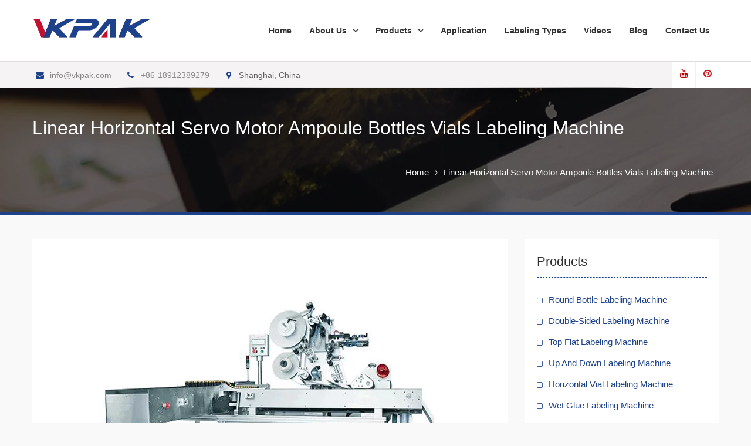

--- FILE ---
content_type: text/html; charset=UTF-8
request_url: https://www.vkpacks.com/linear-horizontal-servo-motor-ampoule-bottles-vials-labeling-machine.html
body_size: 13865
content:
<!DOCTYPE html><html lang="en-US" prefix="og: http://ogp.me/ns#"><head><meta charset="UTF-8"><meta name="viewport" content="width=device-width, initial-scale=1"><link rel="profile" href="https://gmpg.org/xfn/11"><title>Linear Horizontal Servo Motor Ampoule Bottles Vials Labeling Machine - Vkpacks.com</title><link rel="canonical" href="https://www.vkpacks.com/linear-horizontal-servo-motor-ampoule-bottles-vials-labeling-machine.html" /><meta property="og:locale" content="en_US" /><meta property="og:type" content="article" /><meta property="og:title" content="Linear Horizontal Servo Motor Ampoule Bottles Vials Labeling Machine - Vkpacks.com" /><meta property="og:description" content="Horizontal self-adhesive labeling machine high speed labelle is the perfect integration of high speed vial labeling system and high speed tray inserting system for a seamless one step operation of the two processes. The system offers extra high speed operation, Read More" /><meta property="og:url" content="https://www.vkpacks.com/linear-horizontal-servo-motor-ampoule-bottles-vials-labeling-machine.html" /><meta property="og:site_name" content="Vkpacks.com" /><meta property="article:tag" content="Small Bottle Labeling Machine" /><meta property="article:section" content="Horizontal Vial Labeling Machine" /><meta property="article:published_time" content="2020-11-11T09:56:13+00:00" /><meta property="article:modified_time" content="2020-11-19T08:17:58+00:00" /><meta property="og:updated_time" content="2020-11-19T08:17:58+00:00" /><meta property="og:image" content="https://www.vkpacks.com/wp-content/uploads/Linear-Horizontal-Servo-Motor-Ampoule-Bottles-Vials-Labeling-Machine.jpg" /><meta property="og:image:secure_url" content="https://www.vkpacks.com/wp-content/uploads/Linear-Horizontal-Servo-Motor-Ampoule-Bottles-Vials-Labeling-Machine.jpg" /><meta property="og:image:width" content="600" /><meta property="og:image:height" content="600" /><meta name="twitter:card" content="summary_large_image" /><meta name="twitter:description" content="Horizontal self-adhesive labeling machine high speed labelle is the perfect integration of high speed vial labeling system and high speed tray inserting system for a seamless one step operation of the two processes. The system offers extra high speed operation, Read More" /><meta name="twitter:title" content="Linear Horizontal Servo Motor Ampoule Bottles Vials Labeling Machine - Vkpacks.com" /><meta name="twitter:image" content="https://www.vkpacks.com/wp-content/uploads/Linear-Horizontal-Servo-Motor-Ampoule-Bottles-Vials-Labeling-Machine.jpg" /> <script type='application/ld+json'>{"@context":"http:\/\/schema.org","@type":"WebSite","@id":"#website","url":"https:\/\/www.vkpacks.com\/","name":"Vkpacks.com","potentialAction":{"@type":"SearchAction","target":"https:\/\/www.vkpacks.com\/?s={search_term_string}","query-input":"required name=search_term_string"}}</script> <link rel='dns-prefetch' href='//www.vkpacks.com' /><link rel='dns-prefetch' href='//fonts.googleapis.com' /><link href='https://fonts.gstatic.com' crossorigin rel='preconnect' /><link rel='stylesheet' id='pt-cv-public-style-css'  href='https://www.vkpacks.com/wp-content/cache/autoptimize/css/autoptimize_single_d6e8d18e92d795b149867d0dacf1490f.css' type='text/css' media='all' /><link rel='stylesheet' id='pt-cv-public-pro-style-css'  href='https://www.vkpacks.com/wp-content/plugins/pt-content-views-pro/public/assets/css/cvpro.min.css' type='text/css' media='all' /><link rel='stylesheet' id='wp-block-library-css'  href='https://www.vkpacks.com/wp-includes/css/dist/block-library/style.min.css' type='text/css' media='all' /><link rel='stylesheet' id='trp-language-switcher-style-css'  href='https://www.vkpacks.com/wp-content/cache/autoptimize/css/autoptimize_single_926a2380bd5d788f52bc777649d73e7c.css' type='text/css' media='all' /><link rel='stylesheet' id='font-awesome-css'  href='https://www.vkpacks.com/wp-content/themes/vkpacks/vendors/font-awesome/css/font-awesome.min.css' type='text/css' media='all' /><link rel='stylesheet' id='company-elite-google-fonts-css'  href='https://fonts.googleapis.com/css?family=Open+Sans%3A400%2C500%2C600%2C700&#038;subset=latin%2Clatin-ext&#038;display=swap' type='text/css' media='all' /><link rel='stylesheet' id='jquery-sidr-css'  href='https://www.vkpacks.com/wp-content/themes/vkpacks/vendors/sidr/css/jquery.sidr.dark.min.css' type='text/css' media='all' /><link rel='stylesheet' id='jquery-slick-css'  href='https://www.vkpacks.com/wp-content/themes/vkpacks/vendors/slick/slick.min.css' type='text/css' media='all' /><link rel='stylesheet' id='company-elite-style-css'  href='https://www.vkpacks.com/wp-content/cache/autoptimize/css/autoptimize_single_b44920778f05ac7a2fc1478208075e2e.css' type='text/css' media='all' /> <script type="832dd48b5ef64c9349106257-text/javascript" src='https://www.vkpacks.com/wp-includes/js/jquery/jquery.js' id='jquery-core-js'></script> <script type="832dd48b5ef64c9349106257-text/javascript">window._wp_rp_static_base_url = 'https://wprp.zemanta.com/static/';
	window._wp_rp_wp_ajax_url = "https://www.vkpacks.com/wp-admin/admin-ajax.php";
	window._wp_rp_plugin_version = '3.6.4';
	window._wp_rp_post_id = '591';
	window._wp_rp_num_rel_posts = '8';
	window._wp_rp_thumbnails = true;
	window._wp_rp_post_title = 'Linear+Horizontal+Servo+Motor+Ampoule+Bottles+Vials+Labeling+Machine';
	window._wp_rp_post_tags = ['small+bottle+labeling+machine', 'horizontal+vial+labeling+machi', 'food', 'digit', 'medicin', 'motor', 'sausag', 'trai', 'machin', 'ham', 'stainless', 'servo', 'diamet', 'steel', 'unit', 'frame', 'bottl'];
	window._wp_rp_promoted_content = true;</script> <link rel="stylesheet" href="https://www.vkpacks.com/wp-content/cache/autoptimize/css/autoptimize_single_532d831f711b8f71fa400f9f86d13d7c.css?version=3.6.4" /><link rel="alternate" hreflang="en-US" href="https://www.vkpacks.com/linear-horizontal-servo-motor-ampoule-bottles-vials-labeling-machine.html"/><link rel="alternate" hreflang="ru-RU" href="https://russian.vkpacks.com/linear-horizontal-servo-motor-ampoule-bottles-vials-labeling-machine.html"/><link rel="alternate" hreflang="es-ES" href="https://spanish.vkpacks.com/linear-horizontal-servo-motor-ampoule-bottles-vials-labeling-machine.html"/><link rel="alternate" hreflang="de-DE" href="https://german.vkpacks.com/linear-horizontal-servo-motor-ampoule-bottles-vials-labeling-machine.html"/><link rel="alternate" hreflang="tr-TR" href="https://turkish.vkpacks.com/linear-horizontal-servo-motor-ampoule-bottles-vials-labeling-machine.html"/><link rel="alternate" hreflang="fa-IR" href="https://persian.vkpacks.com/linear-horizontal-servo-motor-ampoule-bottles-vials-labeling-machine.html"/><link rel="alternate" hreflang="fr-FR" href="https://french.vkpacks.com/linear-horizontal-servo-motor-ampoule-bottles-vials-labeling-machine.html"/><link rel="alternate" hreflang="ja" href="https://japanese.vkpacks.com/linear-horizontal-servo-motor-ampoule-bottles-vials-labeling-machine.html"/><link rel="alternate" hreflang="pt-PT" href="https://portuguese.vkpacks.com/linear-horizontal-servo-motor-ampoule-bottles-vials-labeling-machine.html"/><link rel="alternate" hreflang="vi" href="https://vietnamese.vkpacks.com/linear-horizontal-servo-motor-ampoule-bottles-vials-labeling-machine.html"/><link rel="alternate" hreflang="it-IT" href="https://italian.vkpacks.com/linear-horizontal-servo-motor-ampoule-bottles-vials-labeling-machine.html"/><link rel="alternate" hreflang="ar" href="https://arabic.vkpacks.com/linear-horizontal-servo-motor-ampoule-bottles-vials-labeling-machine.html"/><link rel="alternate" hreflang="pl-PL" href="https://polish.vkpacks.com/linear-horizontal-servo-motor-ampoule-bottles-vials-labeling-machine.html"/><link rel="alternate" hreflang="el" href="https://greek.vkpacks.com/linear-horizontal-servo-motor-ampoule-bottles-vials-labeling-machine.html"/><link rel="alternate" hreflang="nl-NL" href="https://dutch.vkpacks.com/linear-horizontal-servo-motor-ampoule-bottles-vials-labeling-machine.html"/><link rel="alternate" hreflang="id-ID" href="https://indonesian.vkpacks.com/linear-horizontal-servo-motor-ampoule-bottles-vials-labeling-machine.html"/><link rel="alternate" hreflang="ko-KR" href="https://korean.vkpacks.com/linear-horizontal-servo-motor-ampoule-bottles-vials-labeling-machine.html"/><link rel="alternate" hreflang="cs-CZ" href="https://czech.vkpacks.com/linear-horizontal-servo-motor-ampoule-bottles-vials-labeling-machine.html"/><link rel="alternate" hreflang="th" href="https://thai.vkpacks.com/linear-horizontal-servo-motor-ampoule-bottles-vials-labeling-machine.html"/><link rel="alternate" hreflang="uk" href="https://ukrainian.vkpacks.com/linear-horizontal-servo-motor-ampoule-bottles-vials-labeling-machine.html"/><link rel="alternate" hreflang="he-IL" href="https://hebrew.vkpacks.com/linear-horizontal-servo-motor-ampoule-bottles-vials-labeling-machine.html"/><link rel="alternate" hreflang="sv-SE" href="https://swedish.vkpacks.com/linear-horizontal-servo-motor-ampoule-bottles-vials-labeling-machine.html"/><link rel="alternate" hreflang="ro-RO" href="https://romanian.vkpacks.com/linear-horizontal-servo-motor-ampoule-bottles-vials-labeling-machine.html"/><link rel="alternate" hreflang="hu-HU" href="https://hungarian.vkpacks.com/linear-horizontal-servo-motor-ampoule-bottles-vials-labeling-machine.html"/><link rel="alternate" hreflang="da-DK" href="https://danish.vkpacks.com/linear-horizontal-servo-motor-ampoule-bottles-vials-labeling-machine.html"/><link rel="alternate" hreflang="sk-SK" href="https://slovak.vkpacks.com/linear-horizontal-servo-motor-ampoule-bottles-vials-labeling-machine.html"/><link rel="alternate" hreflang="sr-RS" href="https://serbian.vkpacks.com/linear-horizontal-servo-motor-ampoule-bottles-vials-labeling-machine.html"/><link rel="alternate" hreflang="bg-BG" href="https://bulgarian.vkpacks.com/linear-horizontal-servo-motor-ampoule-bottles-vials-labeling-machine.html"/><link rel="alternate" hreflang="fi" href="https://finnish.vkpacks.com/linear-horizontal-servo-motor-ampoule-bottles-vials-labeling-machine.html"/><link rel="alternate" hreflang="hr" href="https://croatian.vkpacks.com/linear-horizontal-servo-motor-ampoule-bottles-vials-labeling-machine.html"/><link rel="alternate" hreflang="lt-LT" href="https://lithuanian.vkpacks.com/linear-horizontal-servo-motor-ampoule-bottles-vials-labeling-machine.html"/><link rel="alternate" hreflang="nb-NO" href="https://norwegian.vkpacks.com/linear-horizontal-servo-motor-ampoule-bottles-vials-labeling-machine.html"/><link rel="alternate" hreflang="hi-IN" href="https://hindi.vkpacks.com/linear-horizontal-servo-motor-ampoule-bottles-vials-labeling-machine.html"/><link rel="alternate" hreflang="sl-SI" href="https://slovenian.vkpacks.com/linear-horizontal-servo-motor-ampoule-bottles-vials-labeling-machine.html"/><link rel="alternate" hreflang="lv" href="https://latvian.vkpacks.com/linear-horizontal-servo-motor-ampoule-bottles-vials-labeling-machine.html"/><link rel="alternate" hreflang="et" href="https://estonian.vkpacks.com/linear-horizontal-servo-motor-ampoule-bottles-vials-labeling-machine.html"/><link rel="alternate" hreflang="az" href="https://azerbaijani.vkpacks.com/linear-horizontal-servo-motor-ampoule-bottles-vials-labeling-machine.html"/><link rel="alternate" hreflang="ca" href="https://catalan.vkpacks.com/linear-horizontal-servo-motor-ampoule-bottles-vials-labeling-machine.html"/><link rel="alternate" hreflang="zh-TW" href="https://tw.vkpacks.com/linear-horizontal-servo-motor-ampoule-bottles-vials-labeling-machine.html"/><link rel="alternate" hreflang="zh-CN" href="https://cn.vkpacks.com/linear-horizontal-servo-motor-ampoule-bottles-vials-labeling-machine.html"/><link rel="icon" href="https://www.vkpacks.com/wp-content/uploads/Vkpak-icon-150x150.png" sizes="32x32" /><link rel="icon" href="https://www.vkpacks.com/wp-content/uploads/Vkpak-icon-270x270.png" sizes="192x192" /><link rel="apple-touch-icon" href="https://www.vkpacks.com/wp-content/uploads/Vkpak-icon-270x270.png" /><meta name="msapplication-TileImage" content="https://www.vkpacks.com/wp-content/uploads/Vkpak-icon-270x270.png" /> <noscript><style id="rocket-lazyload-nojs-css">.rll-youtube-player, [data-lazy-src]{display:none !important;}</style></noscript> <script data-rocketlazyloadscript='https://www.vkpacks.com/wp-content/cache/busting/1/gtm-570aabd1633a44727d50af4a724deb02.js' data-no-minify="1" async type="832dd48b5ef64c9349106257-text/javascript"></script> <script data-rocketlazyloadscript='[data-uri]' type="832dd48b5ef64c9349106257-text/javascript"></script> <meta name="p:domain_verify" content="9be87a909d200dcb26a44b6e62635d81"/></head><body class="post-template-default single single-post postid-591 single-format-standard wp-custom-logo translatepress-en_US site-layout-fluid global-layout-right-sidebar header-overlap-disabled"><div id="page" class="hfeed site"><a class="skip-link screen-reader-text" href="#content">Skip to content</a> <a id="mobile-trigger" href="#mob-menu"><i class="fa fa-list-ul" aria-hidden="true"></i></a><div id="mob-menu"><ul id="menu-nav" class="menu"><li id="menu-item-71" class="menu-item menu-item-type-post_type menu-item-object-page menu-item-home menu-item-71"><a href="https://www.vkpacks.com/">Home</a></li><li id="menu-item-72" class="menu-item menu-item-type-post_type menu-item-object-page menu-item-has-children menu-item-72"><a href="https://www.vkpacks.com/about-us.html">About Us</a><ul class="sub-menu"><li id="menu-item-116" class="menu-item menu-item-type-post_type menu-item-object-page menu-item-116"><a href="https://www.vkpacks.com/faq.html">FAQ</a></li><li id="menu-item-117" class="menu-item menu-item-type-post_type menu-item-object-page menu-item-117"><a href="https://www.vkpacks.com/customers.html">Customers</a></li><li id="menu-item-73" class="menu-item menu-item-type-post_type menu-item-object-page menu-item-73"><a href="https://www.vkpacks.com/service.html">Service</a></li></ul></li><li id="menu-item-166" class="menu-item menu-item-type-taxonomy menu-item-object-category current-post-ancestor menu-item-has-children menu-item-166"><a href="https://www.vkpacks.com/products">Products</a><ul class="sub-menu"><li id="menu-item-316" class="menu-item menu-item-type-taxonomy menu-item-object-category menu-item-316"><a href="https://www.vkpacks.com/products/round-bottle-labeling-machine">Round Bottle Labeling Machine</a></li><li id="menu-item-313" class="menu-item menu-item-type-taxonomy menu-item-object-category menu-item-313"><a href="https://www.vkpacks.com/products/double-sided-labeling-machine">Double-Sided Labeling Machine</a></li><li id="menu-item-318" class="menu-item menu-item-type-taxonomy menu-item-object-category menu-item-318"><a href="https://www.vkpacks.com/products/top-flat-labeling-machine">Top Flat Labeling Machine</a></li><li id="menu-item-319" class="menu-item menu-item-type-taxonomy menu-item-object-category menu-item-319"><a href="https://www.vkpacks.com/products/up-and-down-labeling-machine">Up And Down Labeling Machine</a></li><li id="menu-item-317" class="menu-item menu-item-type-taxonomy menu-item-object-category menu-item-317"><a href="https://www.vkpacks.com/products/shrink-sleeve-labeling-machine">Shrink Sleeve Labeling Machine</a></li><li id="menu-item-315" class="menu-item menu-item-type-taxonomy menu-item-object-category current-post-ancestor current-menu-parent current-post-parent menu-item-315"><a href="https://www.vkpacks.com/products/horizontal-vial-labeling-machine">Horizontal Vial Labeling Machine</a></li><li id="menu-item-564" class="menu-item menu-item-type-taxonomy menu-item-object-category menu-item-564"><a href="https://www.vkpacks.com/products/wet-glue-labeling-machine">Wet Glue Labeling Machine</a></li><li id="menu-item-314" class="menu-item menu-item-type-taxonomy menu-item-object-category menu-item-314"><a href="https://www.vkpacks.com/products/high-speed-rotary-labeling-machine">High-Speed Rotary Labeling Machine</a></li></ul></li><li id="menu-item-674" class="menu-item menu-item-type-taxonomy menu-item-object-category menu-item-674"><a href="https://www.vkpacks.com/application">Application</a></li><li id="menu-item-663" class="menu-item menu-item-type-post_type menu-item-object-page menu-item-663"><a href="https://www.vkpacks.com/labeling-types.html">Labeling Types</a></li><li id="menu-item-776" class="menu-item menu-item-type-post_type menu-item-object-page menu-item-776"><a href="https://www.vkpacks.com/videos.html">Videos</a></li><li id="menu-item-765" class="menu-item menu-item-type-taxonomy menu-item-object-category menu-item-765"><a href="https://www.vkpacks.com/blog">Blog</a></li><li id="menu-item-76" class="menu-item menu-item-type-post_type menu-item-object-page menu-item-76"><a href="https://www.vkpacks.com/contact-us.html">Contact Us</a></li></ul></div><header id="masthead" class="site-header" role="banner"><div id="main-header" class="clear"><div class="container"><div class="site-branding"> <a href="https://www.vkpacks.com/" class="custom-logo-link" rel="home"><img width="201" height="35" src="data:image/svg+xml,%3Csvg%20xmlns='http://www.w3.org/2000/svg'%20viewBox='0%200%20201%2035'%3E%3C/svg%3E" class="custom-logo" alt="Vkpak Logo" data-lazy-src="https://www.vkpacks.com/wp-content/uploads/Vkpak-Logo.png" /><noscript><img width="201" height="35" src="https://www.vkpacks.com/wp-content/uploads/Vkpak-Logo.png" class="custom-logo" alt="Vkpak Logo" /></noscript></a></div><div id="main-nav" class="clear-fix"><nav id="site-navigation" class="main-navigation" role="navigation"><div class="wrap-menu-content"><div class="menu-nav-container"><ul id="primary-menu" class="menu"><li class="menu-item menu-item-type-post_type menu-item-object-page menu-item-home menu-item-71"><a href="https://www.vkpacks.com/">Home</a></li><li class="menu-item menu-item-type-post_type menu-item-object-page menu-item-has-children menu-item-72"><a href="https://www.vkpacks.com/about-us.html">About Us</a><ul class="sub-menu"><li class="menu-item menu-item-type-post_type menu-item-object-page menu-item-116"><a href="https://www.vkpacks.com/faq.html">FAQ</a></li><li class="menu-item menu-item-type-post_type menu-item-object-page menu-item-117"><a href="https://www.vkpacks.com/customers.html">Customers</a></li><li class="menu-item menu-item-type-post_type menu-item-object-page menu-item-73"><a href="https://www.vkpacks.com/service.html">Service</a></li></ul></li><li class="menu-item menu-item-type-taxonomy menu-item-object-category current-post-ancestor menu-item-has-children menu-item-166"><a href="https://www.vkpacks.com/products">Products</a><ul class="sub-menu"><li class="menu-item menu-item-type-taxonomy menu-item-object-category menu-item-316"><a href="https://www.vkpacks.com/products/round-bottle-labeling-machine">Round Bottle Labeling Machine</a></li><li class="menu-item menu-item-type-taxonomy menu-item-object-category menu-item-313"><a href="https://www.vkpacks.com/products/double-sided-labeling-machine">Double-Sided Labeling Machine</a></li><li class="menu-item menu-item-type-taxonomy menu-item-object-category menu-item-318"><a href="https://www.vkpacks.com/products/top-flat-labeling-machine">Top Flat Labeling Machine</a></li><li class="menu-item menu-item-type-taxonomy menu-item-object-category menu-item-319"><a href="https://www.vkpacks.com/products/up-and-down-labeling-machine">Up And Down Labeling Machine</a></li><li class="menu-item menu-item-type-taxonomy menu-item-object-category menu-item-317"><a href="https://www.vkpacks.com/products/shrink-sleeve-labeling-machine">Shrink Sleeve Labeling Machine</a></li><li class="menu-item menu-item-type-taxonomy menu-item-object-category current-post-ancestor current-menu-parent current-post-parent menu-item-315"><a href="https://www.vkpacks.com/products/horizontal-vial-labeling-machine">Horizontal Vial Labeling Machine</a></li><li class="menu-item menu-item-type-taxonomy menu-item-object-category menu-item-564"><a href="https://www.vkpacks.com/products/wet-glue-labeling-machine">Wet Glue Labeling Machine</a></li><li class="menu-item menu-item-type-taxonomy menu-item-object-category menu-item-314"><a href="https://www.vkpacks.com/products/high-speed-rotary-labeling-machine">High-Speed Rotary Labeling Machine</a></li></ul></li><li class="menu-item menu-item-type-taxonomy menu-item-object-category menu-item-674"><a href="https://www.vkpacks.com/application">Application</a></li><li class="menu-item menu-item-type-post_type menu-item-object-page menu-item-663"><a href="https://www.vkpacks.com/labeling-types.html">Labeling Types</a></li><li class="menu-item menu-item-type-post_type menu-item-object-page menu-item-776"><a href="https://www.vkpacks.com/videos.html">Videos</a></li><li class="menu-item menu-item-type-taxonomy menu-item-object-category menu-item-765"><a href="https://www.vkpacks.com/blog">Blog</a></li><li class="menu-item menu-item-type-post_type menu-item-object-page menu-item-76"><a href="https://www.vkpacks.com/contact-us.html">Contact Us</a></li></ul></div></div></nav></div></div></div><div id="sub-header" class="clear"><div class="container"><div class="quick-contact"><ul><li><a href="/cdn-cgi/l/email-protection#cfa6a1a9a08fb9a4bfaea4e1aca0a2"><i class="fa fa-envelope" aria-hidden="true"></i><span class="__cf_email__" data-cfemail="f990979f96b98f92899892d79a9694">[email&#160;protected]</span></a></li><li><a href="tel:8618912389279"><i class="fa fa-phone" aria-hidden="true"></i>+86-18912389279</a></li><li><i class="fa fa-map-marker" aria-hidden="true"></i>Shanghai, China</li></ul></div><div class="header-social"><div class="widget company_elite_widget_social"><ul id="menu-sns" class="menu"><li id="menu-item-766" class="menu-item menu-item-type-custom menu-item-object-custom menu-item-766"><a href="https://www.youtube.com/channel/UC5H8gp1oFyGEqqXQWBFcXlQ"><span class="screen-reader-text">Youtube</span></a></li><li id="menu-item-767" class="menu-item menu-item-type-custom menu-item-object-custom menu-item-767"><a href="https://www.pinterest.com/vkpacks/"><span class="screen-reader-text">Pinterest</span></a></li></ul></div></div></div></div><div class="header-shadow clear"></div></header><div data-bg="https://www.vkpacks.com/wp-content/themes/vkpacks/images/custom-header.jpg" class="rocket-lazyload" id="custom-header" style=""><div class="container"><div class="custom-header-content"><h1 class="custom-header-title">Linear Horizontal Servo Motor Ampoule Bottles Vials Labeling Machine</h1></div><div id="breadcrumb"><div role="navigation" aria-label="Breadcrumbs" class="breadcrumb-trail breadcrumbs" itemprop="breadcrumb"><ul class="trail-items" itemscope itemtype="http://schema.org/BreadcrumbList"><meta name="numberOfItems" content="2" /><meta name="itemListOrder" content="Ascending" /><li itemprop="itemListElement" itemscope itemtype="http://schema.org/ListItem" class="trail-item trail-begin"><a href="https://www.vkpacks.com" rel="home" itemprop="item"><span itemprop="name">Home</span></a><meta itemprop="position" content="1" /></li><li itemprop="itemListElement" itemscope itemtype="http://schema.org/ListItem" class="trail-item trail-end"><span itemprop="item"><span itemprop="name">Linear Horizontal Servo Motor Ampoule Bottles Vials Labeling Machine</span></span><meta itemprop="position" content="2" /></li></ul></div></div></div></div><div id="content" class="site-content"><div class="container"><div class="inner-wrapper"><div id="primary" class="content-area"><main id="main" class="site-main" role="main"><article id="post-591" class="post-591 post type-post status-publish format-standard has-post-thumbnail hentry category-horizontal-vial-labeling-machine tag-small-bottle-labeling-machine"> <img width="600" height="600" src="https://www.vkpacks.com/wp-content/uploads/Linear-Horizontal-Servo-Motor-Ampoule-Bottles-Vials-Labeling-Machine.jpg" class="company-elite-post-thumb aligncenter wp-post-image" alt="Linear Horizontal Servo Motor Ampoule Bottles Vials Labeling Machine" srcset="https://www.vkpacks.com/wp-content/uploads/Linear-Horizontal-Servo-Motor-Ampoule-Bottles-Vials-Labeling-Machine.jpg 600w, https://www.vkpacks.com/wp-content/uploads/Linear-Horizontal-Servo-Motor-Ampoule-Bottles-Vials-Labeling-Machine-300x300.jpg 300w, https://www.vkpacks.com/wp-content/uploads/Linear-Horizontal-Servo-Motor-Ampoule-Bottles-Vials-Labeling-Machine-150x150.jpg 150w, https://www.vkpacks.com/wp-content/uploads/Linear-Horizontal-Servo-Motor-Ampoule-Bottles-Vials-Labeling-Machine-270x270.jpg 270w" sizes="(max-width: 600px) 100vw, 600px" /><div class="entry-content"><p>Horizontal self-adhesive labeling machine high speed labelle is the perfect integration of high speed vial labeling system and high speed tray inserting system for a seamless one step operation of the two processes.</p><p>The system offers extra high speed operation, proven stability, and flexible material change. Applicable to vials, ampoules and other thin and narrow bottles.</p><p>Horizontal non-dry sticker glue labeling machine is widely used for such industries as food, medicine, fine chemical, cultural supplies, and electronics and so on.</p><p>It is applicable for the labeling of the objects with small diameters and unable to stand up easily, such as oral liquid bottles, ampoule bottles, needle tube bottles, batteries, hams, sausages, test tubes, pens and so on.</p><p><img class="alignnone size-full wp-image-593" src="https://www.vkpacks.com/wp-content/uploads/Linear-Horizontal-Servo-Motor-Ampoule-Bottles-Vials-Labeling-Machine-Details-2.jpg" alt="Linear Horizontal Servo Motor Ampoule Bottles Vials Labeling Machine" width="640" height="640" srcset="https://www.vkpacks.com/wp-content/uploads/Linear-Horizontal-Servo-Motor-Ampoule-Bottles-Vials-Labeling-Machine-Details-2.jpg 640w, https://www.vkpacks.com/wp-content/uploads/Linear-Horizontal-Servo-Motor-Ampoule-Bottles-Vials-Labeling-Machine-Details-2-300x300.jpg 300w, https://www.vkpacks.com/wp-content/uploads/Linear-Horizontal-Servo-Motor-Ampoule-Bottles-Vials-Labeling-Machine-Details-2-150x150.jpg 150w, https://www.vkpacks.com/wp-content/uploads/Linear-Horizontal-Servo-Motor-Ampoule-Bottles-Vials-Labeling-Machine-Details-2-270x270.jpg 270w" sizes="(max-width: 640px) 100vw, 640px" /></p><p><em>Warning Unit (if no bottle, no label, the warning unit will work.)</em></p><h3>Features:</h3><p>1. PLC combined with human/machine interface digital LCD touch screen controller;</p><p>2. Suitable for slender round bottle;</p><p>3. Stainless steel frame construction and components are standard;</p><p>4. Use screw to send bottle which makes smoothly and safely;</p><p>5. Send bottles in the direction of vertical horizontal to feed stability,use easy and lowlabor strengh;</p><p>6. Use sero motor to make high speed and good quality;</p><h3>Specification</h3><p>1. Reel outer diameter: Max 360mm</p><p>2. Label width: 10-135mm;</p><p>3. Labeling speed: 30-350bottles/Min;</p><p>4. production diameter: 15-150mm;</p><p>5. label height: 15-180mm;</p><p>6. Labeling accuracy: ±0.5mm;</p><p>7. Power supply: 4200W , 110V/220V , 50/60HZ;</p><p>8. Machine size: L2880 * W1700 *H1580 mm;</p><p>9. Reel Inner diameter: 75mm;</p><h3>Remarks:</h3><p>1. Construction Material for high speed labeling machine:</p><table><tbody><tr><td>Item</td><td>Parts Name</td><td>Quantity</td><td>Brand</td></tr><tr><td>1</td><td>Labeling Servo  motor</td><td>1</td><td rowspan="2">TAMAGAWA（Japan ）</td></tr><tr><td>2</td><td>Labeling motor drives</td><td>1</td></tr><tr><td>3</td><td>Convey motor</td><td>1</td><td rowspan="6">VTV</td></tr><tr><td>4</td><td>Convey motor gear case</td><td>1</td></tr><tr><td>5</td><td>Volume label motor</td><td>1</td></tr><tr><td>6</td><td>Volume label motor gear case</td><td>1</td></tr><tr><td>7</td><td>Separate bottle motor</td><td>1</td></tr><tr><td>8</td><td>Separate bottle motor gear case</td><td>1</td></tr><tr><td>9</td><td>Label photo- electricity</td><td>1</td><td rowspan="2">SUNX (PANISONIC)</td></tr><tr><td>10</td><td>Label check photo-electricity</td><td>1</td></tr><tr><td>11</td><td>PLC</td><td>1</td><td>Made In Taiwan</td></tr><tr><td>12</td><td>Touch-screen</td><td>1</td><td>Delta Taiwan</td></tr><tr><td>13</td><td>Convey belt</td><td>1</td><td>Made in China</td></tr><tr><td>14</td><td>In-phase gear belt</td><td>1</td><td>Mitsubishi</td></tr><tr><td>15</td><td>Coding machine</td><td>1</td><td>Pneumatic/Electro motion</td></tr></tbody></table><p>2. Warranty terms: The seller warranty the machine for one year, and supply one year free spare parts with the machine</p><p>3. Spare parts list</p><table><tbody><tr><td>No.</td><td>Designation</td><td>Specification</td><td>Quantity</td><td>Remark</td></tr><tr><td>1</td><td>Synchronous belt</td><td></td><td>1 pc</td><td rowspan="5">For one years spare parts</td></tr><tr><td>2</td><td>Screwdriver</td><td>Cross type</td><td>1 pc</td></tr><tr><td>3</td><td></td><td>Straight type</td><td>1 pc</td></tr><tr><td>4</td><td>Character</td><td></td><td>1box</td></tr><tr><td>5</td><td>Nipper</td><td></td><td>1 pc</td></tr></tbody></table><p>4. Operation Guide on how to operate high speed vials labeling machine:</p><p>The operation manual will be shipped with the goods and in English Version. Before shipping we will camera the video about how-to of the labeling machine as well.</p><h3>System Parameter</h3><p>■ Working Environment:</p><p>Temperature: 5℃ - 50℃<br /> Humidity: 20% - 90% (No dew)</p><p>■ Working Power Supply:</p><p>Input: AC 220V ± 10% (50HZ)<br /> Output: DC 24V ± 2V</p><p>■ Programmable Logic Controller:</p><p>Input: DC 24V 8-point transistor<br /> Output: DC no junction 6-point transistor</p><p>■ Man-machine Interface:</p><p>Display: 5.7” FSTNLCD<br /> Pushbutton: Touch screen</p><p>We are the expert of making labeling machines, how to choose labeling machine is determined by the labeling size and bottle shapes and bottle size.</p><p>According to you bottle dimension and shape, we would like to introduce and recommend you the suitable machine which we sold many to local china pharmacy factories and exported many other countries.</p> <script data-cfasync="false" src="/cdn-cgi/scripts/5c5dd728/cloudflare-static/email-decode.min.js"></script><script src="https://cdn.jsdelivr.net/gh/bizez/formjs/moren.js" type="832dd48b5ef64c9349106257-text/javascript"></script> <div class="wp_rp_wrap  wp_rp_vertical" id="wp_rp_first"><div class="wp_rp_content"><h3 class="related_post_title">Related Products</h3><ul class="related_post wp_rp"><li data-position="0" data-poid="in-596" data-post-type="none" ><a href="https://www.vkpacks.com/high-speed-horizontal-wrap-round-bottles-vials-syringes-labeling-equipment.html" class="wp_rp_thumbnail"><img src="data:image/svg+xml,%3Csvg%20xmlns='http://www.w3.org/2000/svg'%20viewBox='0%200%20150%20150'%3E%3C/svg%3E" alt="High Speed Horizontal Wrap Round Bottles Vials Syringes Labeling Equipment" width="150" height="150" data-lazy-src="https://www.vkpacks.com/wp-content/uploads/High-speed-Horizontal-Wrap-Round-Bottles-Vials-Syringes-Labeling-Equipment-150x150.jpg" /><noscript><img src="https://www.vkpacks.com/wp-content/uploads/High-speed-Horizontal-Wrap-Round-Bottles-Vials-Syringes-Labeling-Equipment-150x150.jpg" alt="High Speed Horizontal Wrap Round Bottles Vials Syringes Labeling Equipment" width="150" height="150" /></noscript></a><a href="https://www.vkpacks.com/high-speed-horizontal-wrap-round-bottles-vials-syringes-labeling-equipment.html" class="wp_rp_title">High Speed Horizontal Wrap Round Bottles Vials Syringes Labeling Equipment</a></li><li data-position="1" data-poid="in-585" data-post-type="none" ><a href="https://www.vkpacks.com/double-sided-non-sticker-labeling-equipment-plastic-glass-bottles.html" class="wp_rp_thumbnail"><img src="data:image/svg+xml,%3Csvg%20xmlns='http://www.w3.org/2000/svg'%20viewBox='0%200%20150%20150'%3E%3C/svg%3E" alt="Double Sided Non-Sticker Labeling Equipment For Plastic Glass Bottles" width="150" height="150" data-lazy-src="https://www.vkpacks.com/wp-content/uploads/Double-Sided-Non-Sticker-Labeling-Equipment-For-Plastic-Glass-Bottles-150x150.jpg" /><noscript><img src="https://www.vkpacks.com/wp-content/uploads/Double-Sided-Non-Sticker-Labeling-Equipment-For-Plastic-Glass-Bottles-150x150.jpg" alt="Double Sided Non-Sticker Labeling Equipment For Plastic Glass Bottles" width="150" height="150" /></noscript></a><a href="https://www.vkpacks.com/double-sided-non-sticker-labeling-equipment-plastic-glass-bottles.html" class="wp_rp_title">Double Sided Non-Sticker Labeling Equipment For Plastic Glass Bottles</a></li><li data-position="2" data-poid="in-560" data-post-type="none" ><a href="https://www.vkpacks.com/horizontal-automatic-pharmaceutical-small-bottle-labeling-machinery.html" class="wp_rp_thumbnail"><img src="https://www.vkpacks.com/wp-content/uploads/Horizontal-Automatic-Pharmaceutical-Small-Bottle-Labeling-Machinery-150x150.jpg" alt="Horizontal Automatic Pharmaceutical Small Bottle Labeling Machinery" width="150" height="150" /></a><a href="https://www.vkpacks.com/horizontal-automatic-pharmaceutical-small-bottle-labeling-machinery.html" class="wp_rp_title">Horizontal Automatic Pharmaceutical Small Bottle Labeling Machinery</a></li><li data-position="3" data-poid="in-190" data-post-type="none" ><a href="https://www.vkpacks.com/fully-automatic-high-speed-rotary-pet-plastic-bottles-labelling-machine.html" class="wp_rp_thumbnail"><img src="data:image/svg+xml,%3Csvg%20xmlns='http://www.w3.org/2000/svg'%20viewBox='0%200%20150%20150'%3E%3C/svg%3E" alt="Fully Automatic High Speed Rotary PET Plastic Bottles Labelling Machine" width="150" height="150" data-lazy-src="https://www.vkpacks.com/wp-content/uploads/Fully-Automatic-High-Speed-Rotary-PET-Plastic-Bottles-Labelling-Machine-150x150.jpg" /><noscript><img src="https://www.vkpacks.com/wp-content/uploads/Fully-Automatic-High-Speed-Rotary-PET-Plastic-Bottles-Labelling-Machine-150x150.jpg" alt="Fully Automatic High Speed Rotary PET Plastic Bottles Labelling Machine" width="150" height="150" /></noscript></a><a href="https://www.vkpacks.com/fully-automatic-high-speed-rotary-pet-plastic-bottles-labelling-machine.html" class="wp_rp_title">Fully Automatic High Speed Rotary PET Plastic Bottles Labelling Machine</a></li><li data-position="4" data-poid="in-155" data-post-type="none" ><a href="https://www.vkpacks.com/automatic-double-sided-labelling-machine-shampoo-lotion-bottles.html" class="wp_rp_thumbnail"><img src="data:image/svg+xml,%3Csvg%20xmlns='http://www.w3.org/2000/svg'%20viewBox='0%200%20150%20150'%3E%3C/svg%3E" alt="Automatic Double Sided Labelling Machine For Shampoo Lotion Bottles" width="150" height="150" data-lazy-src="https://www.vkpacks.com/wp-content/uploads/Automatic-Double-Sided-Labelling-Machine-For-Shampoo-Lotion-Bottles-150x150.jpg" /><noscript><img src="https://www.vkpacks.com/wp-content/uploads/Automatic-Double-Sided-Labelling-Machine-For-Shampoo-Lotion-Bottles-150x150.jpg" alt="Automatic Double Sided Labelling Machine For Shampoo Lotion Bottles" width="150" height="150" /></noscript></a><a href="https://www.vkpacks.com/automatic-double-sided-labelling-machine-shampoo-lotion-bottles.html" class="wp_rp_title">Automatic Double Sided Labelling Machine For Shampoo Lotion Bottles</a></li><li data-position="5" data-poid="in-474" data-post-type="none" ><a href="https://www.vkpacks.com/factory-price-round-bottle-automatic-fixed-position-labeling-machine-sale.html" class="wp_rp_thumbnail"><img src="https://www.vkpacks.com/wp-content/uploads/Factory-Price-Round-Bottle-Automatic-Fixed-Position-Labeling-Machine-for-Sale-150x150.jpg" alt="Factory Price Round Bottle Automatic Fixed Position Labeling Machine for Sale" width="150" height="150" /></a><a href="https://www.vkpacks.com/factory-price-round-bottle-automatic-fixed-position-labeling-machine-sale.html" class="wp_rp_title">Factory Price Round Bottle Automatic Fixed Position Labeling Machine for Sale</a></li><li data-position="6" data-poid="in-617" data-post-type="none" ><a href="https://www.vkpacks.com/automatic-linear-round-bottles-cold-paste-wet-glue-labeling-machine.html" class="wp_rp_thumbnail"><img src="https://www.vkpacks.com/wp-content/uploads/Automatic-Linear-Round-Bottles-Cold-Paste-Wet-Glue-Labeling-Machine-150x150.jpg" alt="Automatic Linear Round Bottles Cold Paste Wet Glue Labeling Machine" width="150" height="150" /></a><a href="https://www.vkpacks.com/automatic-linear-round-bottles-cold-paste-wet-glue-labeling-machine.html" class="wp_rp_title">Automatic Linear Round Bottles Cold Paste Wet Glue Labeling Machine</a></li><li data-position="7" data-poid="in-362" data-post-type="none" ><a href="https://www.vkpacks.com/linear-type-fully-automatic-bottle-labeling-machine-sale.html" class="wp_rp_thumbnail"><img src="https://www.vkpacks.com/wp-content/uploads/Linear-Type-Fully-Automatic-Bottle-Labeling-Machine-for-Sale-150x150.jpg" alt="Linear Type Fully Automatic Bottle Labeling Machine for Sale" width="150" height="150" /></a><a href="https://www.vkpacks.com/linear-type-fully-automatic-bottle-labeling-machine-sale.html" class="wp_rp_title">Linear Type Fully Automatic Bottle Labeling Machine for Sale</a></li></ul></div></div></div></article></main></div><div id="sidebar-primary" class="widget-area sidebar" role="complementary"><aside id="nav_menu-2" class="widget widget_nav_menu"><h2 class="widget-title">Products</h2><div class="menu-products-container"><ul id="menu-products" class="menu"><li id="menu-item-323" class="menu-item menu-item-type-taxonomy menu-item-object-category menu-item-323"><a href="https://www.vkpacks.com/products/round-bottle-labeling-machine">Round Bottle Labeling Machine</a></li><li id="menu-item-320" class="menu-item menu-item-type-taxonomy menu-item-object-category menu-item-320"><a href="https://www.vkpacks.com/products/double-sided-labeling-machine">Double-Sided Labeling Machine</a></li><li id="menu-item-325" class="menu-item menu-item-type-taxonomy menu-item-object-category menu-item-325"><a href="https://www.vkpacks.com/products/top-flat-labeling-machine">Top Flat Labeling Machine</a></li><li id="menu-item-326" class="menu-item menu-item-type-taxonomy menu-item-object-category menu-item-326"><a href="https://www.vkpacks.com/products/up-and-down-labeling-machine">Up And Down Labeling Machine</a></li><li id="menu-item-322" class="menu-item menu-item-type-taxonomy menu-item-object-category current-post-ancestor current-menu-parent current-post-parent menu-item-322"><a href="https://www.vkpacks.com/products/horizontal-vial-labeling-machine">Horizontal Vial Labeling Machine</a></li><li id="menu-item-563" class="menu-item menu-item-type-taxonomy menu-item-object-category menu-item-563"><a href="https://www.vkpacks.com/products/wet-glue-labeling-machine">Wet Glue Labeling Machine</a></li><li id="menu-item-324" class="menu-item menu-item-type-taxonomy menu-item-object-category menu-item-324"><a href="https://www.vkpacks.com/products/shrink-sleeve-labeling-machine">Shrink Sleeve Labeling Machine</a></li><li id="menu-item-321" class="menu-item menu-item-type-taxonomy menu-item-object-category menu-item-321"><a href="https://www.vkpacks.com/products/high-speed-rotary-labeling-machine">High-Speed Rotary Labeling Machine</a></li></ul></div></aside><aside id="text-2" class="widget widget_text"><h2 class="widget-title">Contact Info</h2><div class="textwidget"><ul><li>Shanghai BaZhou Industrial Co., Ltd.</li><li>Tel: +86-21-34710825</li><li>Fax: +86-21-34710825</li><li>WhatsApp: +86-18912389279</li><li>Email: <a href="/cdn-cgi/l/email-protection#70191e161f30061b00111b5e131f1d"><span class="__cf_email__" data-cfemail="2f464149406f59445f4e44014c4042">[email&#160;protected]</span></a></li></ul></div></aside></div></div></div></div><div id="footer-widgets" class="widget-area" role="complementary"><div class="container"><div class="inner-wrapper"><div class="widget-column footer-active-4"><aside id="text-3" class="widget widget_text"><div class="textwidget"><div class="su-list" style="margin-left:0px"></p><ul><li><i class="sui sui-forward" style="color:#FFFFFF"></i> <a href="/ampoule-labeling-machine.html" target="_blank" rel="noopener noreferrer">Ampoule Labeling Machine</a></li><li><i class="sui sui-forward" style="color:#FFFFFF"></i> <a href="/jar-labeling-machine.html" target="_blank" rel="noopener noreferrer">Jar Labeling Machine</a></li><li><i class="sui sui-forward" style="color:#FFFFFF"></i> <a href="/can-labeling-machine.html" target="_blank" rel="noopener noreferrer">Can Labeling Machine</a></li><li><i class="sui sui-forward" style="color:#FFFFFF"></i> <a href="/oval-bottle-labeling-machine.html" target="_blank" rel="noopener noreferrer">Oval Bottle Labeling Machine</a></li><li><i class="sui sui-forward" style="color:#FFFFFF"></i> <a href="/square-bottle-labeling-machine.html" target="_blank" rel="noopener noreferrer">Square Bottle Labeling Machine</a></li><li><i class="sui sui-forward" style="color:#FFFFFF"></i> <a href="/tapered-bottle-labeling-machine.html" target="_blank" rel="noopener noreferrer">Tapered Bottle Labeling Machine</a></li><li><i class="sui sui-forward" style="color:#FFFFFF"></i> <a href="/flat-bottle-labeling-machine.html" target="_blank" rel="noopener noreferrer">Flat Bottle Labeling Machine</a></li></ul><p></div></div></aside></div><div class="widget-column footer-active-4"><aside id="text-4" class="widget widget_text"><div class="textwidget"><div class="su-list" style="margin-left:0px"></p><ul><li><i class="sui sui-forward" style="color:#FFFFFF"></i> <a href="/box-labeling-machine.html" target="_blank" rel="noopener noreferrer">Box Labeling Machine</a></li><li><i class="sui sui-forward" style="color:#FFFFFF"></i> <a href="/carton-labeling-machine.html" target="_blank" rel="noopener noreferrer">Carton Labeling Machine</a></li><li><i class="sui sui-forward" style="color:#FFFFFF"></i> <a href="/bag-labeling-machine.html" target="_blank" rel="noopener noreferrer">Bag Labeling Machine</a></li><li><i class="sui sui-forward" style="color:#FFFFFF"></i> <a href="/pouch-labeling-machine.html" target="_blank" rel="noopener noreferrer">Pouch Labeling Machine</a></li><li><i class="sui sui-forward" style="color:#FFFFFF"></i> <a href="/product-labeling-machine.html" target="_blank" rel="noopener noreferrer">Product Labeling Machine</a></li><li><i class="sui sui-forward" style="color:#FFFFFF"></i> <a href="/beer-bottle-labeling-machine.html" target="_blank" rel="noopener noreferrer">Beer Bottle Labeling Machine</a></li><li><i class="sui sui-forward" style="color:#FFFFFF"></i> <a href="/bucket-labeling-machine.html" target="_blank" rel="noopener noreferrer">Bucket Labeling Machine</a></li></ul><p></div></div></aside></div><div class="widget-column footer-active-4"><aside id="text-5" class="widget widget_text"><div class="textwidget"><div class="su-list" style="margin-left:0px"></p><ul><li><i class="sui sui-forward" style="color:#FFFFFF"></i> <a href="/item/cosmetic-labeling-machine" target="_blank" rel="noopener noreferrer">Cosmetic Labeling Machine</a></li><li><i class="sui sui-forward" style="color:#FFFFFF"></i> <a href="/item/cup-labeling-machine" target="_blank" rel="noopener noreferrer">Cup Labeling Machine</a></li><li><i class="sui sui-forward" style="color:#FFFFFF"></i> <a href="/item/electrical-labeling-machine" target="_blank" rel="noopener noreferrer">Electrical Labeling Machine</a></li><li><i class="sui sui-forward" style="color:#FFFFFF"></i> <a href="/item/food-labeling-machine" target="_blank" rel="noopener noreferrer">Food Labeling Machine</a></li><li><i class="sui sui-forward" style="color:#FFFFFF"></i> <a href="/item/glue-labeling-machine" target="_blank" rel="noopener noreferrer">Glue Labeling Machine</a></li><li><i class="sui sui-forward" style="color:#FFFFFF"></i> <a href="/item/industrial-labeling-machine" target="_blank" rel="noopener noreferrer">Industrial Labeling Machine</a></li><li><i class="sui sui-forward" style="color:#FFFFFF"></i> <a href="/item/pet-bottle-labeling-machine" target="_blank" rel="noopener noreferrer">PET Bottle Labeling Machine</a></li></ul><p></div></div></aside></div><div class="widget-column footer-active-4"><aside id="text-6" class="widget widget_text"><div class="textwidget"><div class="su-list" style="margin-left:0px"></p><ul><li><i class="sui sui-forward" style="color:#FFFFFF"></i> <a href="/item/plastic-bottle-labeling-machine" target="_blank" rel="noopener noreferrer">Plastic Bottle Labeling Machine</a></li><li><i class="sui sui-forward" style="color:#FFFFFF"></i> <a href="/item/pressure-sensitive-labeling-machine" target="_blank" rel="noopener noreferrer">Pressure Sensitive Labeling Machine</a></li><li><i class="sui sui-forward" style="color:#FFFFFF"></i> <a href="/item/self-adhesive-labeling-machine" target="_blank" rel="noopener noreferrer">Self Adhesive Labeling Machine</a></li><li><i class="sui sui-forward" style="color:#FFFFFF"></i> <a href="/item/small-bottle-labeling-machine" target="_blank" rel="noopener noreferrer">Small Bottle Labeling Machine</a></li><li><i class="sui sui-forward" style="color:#FFFFFF"></i> <a href="/item/sticker-labeling-machine" target="_blank" rel="noopener noreferrer">Sticker Labeling Machine</a></li><li><i class="sui sui-forward" style="color:#FFFFFF"></i> <a href="/item/syringe-labeling-machine" target="_blank" rel="noopener noreferrer">Syringe Labeling Machine</a></li><li><i class="sui sui-forward" style="color:#FFFFFF"></i> <a href="/item/wrap-around-labeling-machine" target="_blank" rel="noopener noreferrer">Wrap Around Labeling Machine</a></li></ul><p></div></div></aside></div></div></div></div><footer id="colophon" class="site-footer" role="contentinfo"><div class="container"><div class="copyright"><div id="alpha-lang" data-no-translation> <a href="//arabic.vkpacks.com" title="Arabic"><img src="data:image/svg+xml,%3Csvg%20xmlns='http://www.w3.org/2000/svg'%20viewBox='0%200%2022%200'%3E%3C/svg%3E" width="22" alt="Arabic" data-lazy-src="https://cdnjs.cloudflare.com/ajax/libs/flag-icon-css/7.2.1/flags/4x3/sa.svg"><noscript><img src="https://cdnjs.cloudflare.com/ajax/libs/flag-icon-css/7.2.1/flags/4x3/sa.svg" width="22" alt="Arabic"></noscript> <span>Arabic</span></a> <a href="//www.vkpacks.com" title="English"><img src="data:image/svg+xml,%3Csvg%20xmlns='http://www.w3.org/2000/svg'%20viewBox='0%200%2022%200'%3E%3C/svg%3E" width="22" alt="English" data-lazy-src="https://cdnjs.cloudflare.com/ajax/libs/flag-icon-css/7.2.1/flags/4x3/us.svg"><noscript><img src="https://cdnjs.cloudflare.com/ajax/libs/flag-icon-css/7.2.1/flags/4x3/us.svg" width="22" alt="English"></noscript> <span>English</span></a> <a href="//french.vkpacks.com" title="French"><img src="data:image/svg+xml,%3Csvg%20xmlns='http://www.w3.org/2000/svg'%20viewBox='0%200%2022%200'%3E%3C/svg%3E" width="22" alt="French" data-lazy-src="https://cdnjs.cloudflare.com/ajax/libs/flag-icon-css/7.2.1/flags/4x3/fr.svg"><noscript><img src="https://cdnjs.cloudflare.com/ajax/libs/flag-icon-css/7.2.1/flags/4x3/fr.svg" width="22" alt="French"></noscript> <span>French</span></a> <a href="//german.vkpacks.com" title="German"><img src="data:image/svg+xml,%3Csvg%20xmlns='http://www.w3.org/2000/svg'%20viewBox='0%200%2022%200'%3E%3C/svg%3E" width="22" alt="German" data-lazy-src="https://cdnjs.cloudflare.com/ajax/libs/flag-icon-css/7.2.1/flags/4x3/de.svg"><noscript><img src="https://cdnjs.cloudflare.com/ajax/libs/flag-icon-css/7.2.1/flags/4x3/de.svg" width="22" alt="German"></noscript> <span>German</span></a> <a href="//italian.vkpacks.com" title="Italian"><img src="data:image/svg+xml,%3Csvg%20xmlns='http://www.w3.org/2000/svg'%20viewBox='0%200%2022%200'%3E%3C/svg%3E" width="22" alt="Italian" data-lazy-src="https://cdnjs.cloudflare.com/ajax/libs/flag-icon-css/7.2.1/flags/4x3/it.svg"><noscript><img src="https://cdnjs.cloudflare.com/ajax/libs/flag-icon-css/7.2.1/flags/4x3/it.svg" width="22" alt="Italian"></noscript> <span>Italian</span></a> <a href="//japanese.vkpacks.com" title="Japanese"><img src="data:image/svg+xml,%3Csvg%20xmlns='http://www.w3.org/2000/svg'%20viewBox='0%200%2022%200'%3E%3C/svg%3E" width="22" alt="Japanese" data-lazy-src="https://cdnjs.cloudflare.com/ajax/libs/flag-icon-css/7.2.1/flags/4x3/jp.svg"><noscript><img src="https://cdnjs.cloudflare.com/ajax/libs/flag-icon-css/7.2.1/flags/4x3/jp.svg" width="22" alt="Japanese"></noscript> <span>Japanese</span></a> <a href="//persian.vkpacks.com" title="Persian"><img src="data:image/svg+xml,%3Csvg%20xmlns='http://www.w3.org/2000/svg'%20viewBox='0%200%2022%200'%3E%3C/svg%3E" width="22" alt="Persian" data-lazy-src="https://cdnjs.cloudflare.com/ajax/libs/flag-icon-css/7.2.1/flags/4x3/ir.svg"><noscript><img src="https://cdnjs.cloudflare.com/ajax/libs/flag-icon-css/7.2.1/flags/4x3/ir.svg" width="22" alt="Persian"></noscript> <span>Persian</span></a> <a href="//portuguese.vkpacks.com" title="Portuguese"><img src="data:image/svg+xml,%3Csvg%20xmlns='http://www.w3.org/2000/svg'%20viewBox='0%200%2022%200'%3E%3C/svg%3E" width="22" alt="Portuguese" data-lazy-src="https://cdnjs.cloudflare.com/ajax/libs/flag-icon-css/7.2.1/flags/4x3/pt.svg"><noscript><img src="https://cdnjs.cloudflare.com/ajax/libs/flag-icon-css/7.2.1/flags/4x3/pt.svg" width="22" alt="Portuguese"></noscript> <span>Portuguese</span></a> <a href="//russian.vkpacks.com" title="Russian"><img src="data:image/svg+xml,%3Csvg%20xmlns='http://www.w3.org/2000/svg'%20viewBox='0%200%2022%200'%3E%3C/svg%3E" width="22" alt="Russian" data-lazy-src="https://cdnjs.cloudflare.com/ajax/libs/flag-icon-css/7.2.1/flags/4x3/ru.svg"><noscript><img src="https://cdnjs.cloudflare.com/ajax/libs/flag-icon-css/7.2.1/flags/4x3/ru.svg" width="22" alt="Russian"></noscript> <span>Russian</span></a> <a href="//spanish.vkpacks.com" title="Spanish"><img src="data:image/svg+xml,%3Csvg%20xmlns='http://www.w3.org/2000/svg'%20viewBox='0%200%2022%200'%3E%3C/svg%3E" width="22" alt="Spanish" data-lazy-src="https://cdnjs.cloudflare.com/ajax/libs/flag-icon-css/7.2.1/flags/4x3/es.svg"><noscript><img src="https://cdnjs.cloudflare.com/ajax/libs/flag-icon-css/7.2.1/flags/4x3/es.svg" width="22" alt="Spanish"></noscript> <span>Spanish</span></a> <a href="//turkish.vkpacks.com" title="Turkish"><img src="data:image/svg+xml,%3Csvg%20xmlns='http://www.w3.org/2000/svg'%20viewBox='0%200%2022%200'%3E%3C/svg%3E" width="22" alt="Turkish" data-lazy-src="https://cdnjs.cloudflare.com/ajax/libs/flag-icon-css/7.2.1/flags/4x3/tr.svg"><noscript><img src="https://cdnjs.cloudflare.com/ajax/libs/flag-icon-css/7.2.1/flags/4x3/tr.svg" width="22" alt="Turkish"></noscript> <span>Turkish</span></a><a href="//thai.vkpacks.com" title="Thai"><img src="data:image/svg+xml,%3Csvg%20xmlns='http://www.w3.org/2000/svg'%20viewBox='0%200%2022%200'%3E%3C/svg%3E" width="22" alt="Thai" data-lazy-src="https://cdnjs.cloudflare.com/ajax/libs/flag-icon-css/7.2.1/flags/4x3/th.svg"><noscript><img src="https://cdnjs.cloudflare.com/ajax/libs/flag-icon-css/7.2.1/flags/4x3/th.svg" width="22" alt="Thai"></noscript> <span>Thai</span></a></div> Copyright © Shanghai BaZhou Industrial Co., Ltd. All rights reserved. | <a href="/sitemap.xml">XML Sitemap</a></div></div></footer></div><a href="#page" class="scrollup" id="btn-scrollup"><i class="fa fa-angle-up"></i></a><link rel='stylesheet' id='su-icons-css'  href='https://www.vkpacks.com/wp-content/cache/autoptimize/css/autoptimize_single_dd5fd7b61fbe6bc787f037216f5a00eb.css' type='text/css' media='all' /><link rel='stylesheet' id='su-shortcodes-css'  href='https://www.vkpacks.com/wp-content/cache/autoptimize/css/autoptimize_single_7b557b86f0c4ef5ac76f533314430f1c.css' type='text/css' media='all' /> <script data-cfasync="false" src="/cdn-cgi/scripts/5c5dd728/cloudflare-static/email-decode.min.js"></script><script type="832dd48b5ef64c9349106257-text/javascript" id='pt-cv-content-views-script-js-extra'>var PT_CV_PUBLIC = {"_prefix":"pt-cv-","page_to_show":"5","_nonce":"d73376c6c3","is_admin":"","is_mobile":"","ajaxurl":"https:\/\/www.vkpacks.com\/wp-admin\/admin-ajax.php","lang":"","loading_image_src":"data:image\/gif;base64,R0lGODlhDwAPALMPAMrKygwMDJOTkz09PZWVla+vr3p6euTk5M7OzuXl5TMzMwAAAJmZmWZmZszMzP\/\/\/yH\/[base64]\/wyVlamTi3nSdgwFNdhEJgTJoNyoB9ISYoQmdjiZPcj7EYCAeCF1gEDo4Dz2eIAAAh+QQFCgAPACwCAAAADQANAAAEM\/DJBxiYeLKdX3IJZT1FU0iIg2RNKx3OkZVnZ98ToRD4MyiDnkAh6BkNC0MvsAj0kMpHBAAh+QQFCgAPACwGAAAACQAPAAAEMDC59KpFDll73HkAA2wVY5KgiK5b0RRoI6MuzG6EQqCDMlSGheEhUAgqgUUAFRySIgAh+QQFCgAPACwCAAIADQANAAAEM\/DJKZNLND\/[base64]","is_mobile_tablet":"","sf_no_post_found":"No posts found."};
var PT_CV_PAGINATION = {"first":"\u00ab","prev":"\u2039","next":"\u203a","last":"\u00bb","goto_first":"Go to first page","goto_prev":"Go to previous page","goto_next":"Go to next page","goto_last":"Go to last page","current_page":"Current page is","goto_page":"Go to page"};</script> <script type="832dd48b5ef64c9349106257-text/javascript" src='https://www.vkpacks.com/wp-content/cache/autoptimize/js/autoptimize_single_ac58a3605dc58ed941461b353e280bb6.js' id='pt-cv-content-views-script-js'></script> <script type="832dd48b5ef64c9349106257-text/javascript" src='https://www.vkpacks.com/wp-content/plugins/pt-content-views-pro/public/assets/js/cvpro.min.js' id='pt-cv-public-pro-script-js'></script> <script type="832dd48b5ef64c9349106257-text/javascript" id='rocket-browser-checker-js-after'>"use strict";var _createClass=function(){function defineProperties(target,props){for(var i=0;i<props.length;i++){var descriptor=props[i];descriptor.enumerable=descriptor.enumerable||!1,descriptor.configurable=!0,"value"in descriptor&&(descriptor.writable=!0),Object.defineProperty(target,descriptor.key,descriptor)}}return function(Constructor,protoProps,staticProps){return protoProps&&defineProperties(Constructor.prototype,protoProps),staticProps&&defineProperties(Constructor,staticProps),Constructor}}();function _classCallCheck(instance,Constructor){if(!(instance instanceof Constructor))throw new TypeError("Cannot call a class as a function")}var RocketBrowserCompatibilityChecker=function(){function RocketBrowserCompatibilityChecker(options){_classCallCheck(this,RocketBrowserCompatibilityChecker),this.passiveSupported=!1,this._checkPassiveOption(this),this.options=!!this.passiveSupported&&options}return _createClass(RocketBrowserCompatibilityChecker,[{key:"_checkPassiveOption",value:function(self){try{var options={get passive(){return!(self.passiveSupported=!0)}};window.addEventListener("test",null,options),window.removeEventListener("test",null,options)}catch(err){self.passiveSupported=!1}}},{key:"initRequestIdleCallback",value:function(){!1 in window&&(window.requestIdleCallback=function(cb){var start=Date.now();return setTimeout(function(){cb({didTimeout:!1,timeRemaining:function(){return Math.max(0,50-(Date.now()-start))}})},1)}),!1 in window&&(window.cancelIdleCallback=function(id){return clearTimeout(id)})}},{key:"isDataSaverModeOn",value:function(){return"connection"in navigator&&!0===navigator.connection.saveData}},{key:"supportsLinkPrefetch",value:function(){var elem=document.createElement("link");return elem.relList&&elem.relList.supports&&elem.relList.supports("prefetch")&&window.IntersectionObserver&&"isIntersecting"in IntersectionObserverEntry.prototype}},{key:"isSlowConnection",value:function(){return"connection"in navigator&&"effectiveType"in navigator.connection&&("2g"===navigator.connection.effectiveType||"slow-2g"===navigator.connection.effectiveType)}}]),RocketBrowserCompatibilityChecker}();</script> <script type="832dd48b5ef64c9349106257-text/javascript" id='rocket-delay-js-js-after'>(function() {
"use strict";var e=function(){function n(e,t){for(var r=0;r<t.length;r++){var n=t[r];n.enumerable=n.enumerable||!1,n.configurable=!0,"value"in n&&(n.writable=!0),Object.defineProperty(e,n.key,n)}}return function(e,t,r){return t&&n(e.prototype,t),r&&n(e,r),e}}();function n(e,t){if(!(e instanceof t))throw new TypeError("Cannot call a class as a function")}var t=function(){function r(e,t){n(this,r),this.attrName="data-rocketlazyloadscript",this.browser=t,this.options=this.browser.options,this.triggerEvents=e,this.userEventListener=this.triggerListener.bind(this)}return e(r,[{key:"init",value:function(){this._addEventListener(this)}},{key:"reset",value:function(){this._removeEventListener(this)}},{key:"_addEventListener",value:function(t){this.triggerEvents.forEach(function(e){return window.addEventListener(e,t.userEventListener,t.options)})}},{key:"_removeEventListener",value:function(t){this.triggerEvents.forEach(function(e){return window.removeEventListener(e,t.userEventListener,t.options)})}},{key:"_loadScriptSrc",value:function(){var r=this,e=document.querySelectorAll("script["+this.attrName+"]");0!==e.length&&Array.prototype.slice.call(e).forEach(function(e){var t=e.getAttribute(r.attrName);e.setAttribute("src",t),e.removeAttribute(r.attrName)}),this.reset()}},{key:"triggerListener",value:function(){this._loadScriptSrc(),this._removeEventListener(this)}}],[{key:"run",value:function(){RocketBrowserCompatibilityChecker&&new r(["keydown","mouseover","touchmove","touchstart"],new RocketBrowserCompatibilityChecker({passive:!0})).init()}}]),r}();t.run();
}());</script> <script type="832dd48b5ef64c9349106257-text/javascript" id='rocket-preload-links-js-extra'>var RocketPreloadLinksConfig = {"excludeUris":"\/(.+\/)?feed\/?.+\/?|\/(?:.+\/)?embed\/|\/(index\\.php\/)?wp\\-json(\/.*|$)|\/bizezadmin|\/wp-admin|\/logout|\/bizezadmin","usesTrailingSlash":"","imageExt":"jpg|jpeg|gif|png|tiff|bmp|webp|avif","fileExt":"jpg|jpeg|gif|png|tiff|bmp|webp|avif|php|pdf|html|htm","siteUrl":"https:\/\/www.vkpacks.com","onHoverDelay":"100","rateThrottle":"3"};</script> <script type="832dd48b5ef64c9349106257-text/javascript" id='rocket-preload-links-js-after'>(function() {
"use strict";var r="function"==typeof Symbol&&"symbol"==typeof Symbol.iterator?function(e){return typeof e}:function(e){return e&&"function"==typeof Symbol&&e.constructor===Symbol&&e!==Symbol.prototype?"symbol":typeof e},e=function(){function i(e,t){for(var n=0;n<t.length;n++){var i=t[n];i.enumerable=i.enumerable||!1,i.configurable=!0,"value"in i&&(i.writable=!0),Object.defineProperty(e,i.key,i)}}return function(e,t,n){return t&&i(e.prototype,t),n&&i(e,n),e}}();function i(e,t){if(!(e instanceof t))throw new TypeError("Cannot call a class as a function")}var t=function(){function n(e,t){i(this,n),this.browser=e,this.config=t,this.options=this.browser.options,this.prefetched=new Set,this.eventTime=null,this.threshold=1111,this.numOnHover=0}return e(n,[{key:"init",value:function(){!this.browser.supportsLinkPrefetch()||this.browser.isDataSaverModeOn()||this.browser.isSlowConnection()||(this.regex={excludeUris:RegExp(this.config.excludeUris,"i"),images:RegExp(".("+this.config.imageExt+")$","i"),fileExt:RegExp(".("+this.config.fileExt+")$","i")},this._initListeners(this))}},{key:"_initListeners",value:function(e){-1<this.config.onHoverDelay&&document.addEventListener("mouseover",e.listener.bind(e),e.listenerOptions),document.addEventListener("mousedown",e.listener.bind(e),e.listenerOptions),document.addEventListener("touchstart",e.listener.bind(e),e.listenerOptions)}},{key:"listener",value:function(e){var t=e.target.closest("a"),n=this._prepareUrl(t);if(null!==n)switch(e.type){case"mousedown":case"touchstart":this._addPrefetchLink(n);break;case"mouseover":this._earlyPrefetch(t,n,"mouseout")}}},{key:"_earlyPrefetch",value:function(t,e,n){var i=this,r=setTimeout(function(){if(r=null,0===i.numOnHover)setTimeout(function(){return i.numOnHover=0},1e3);else if(i.numOnHover>i.config.rateThrottle)return;i.numOnHover++,i._addPrefetchLink(e)},this.config.onHoverDelay);t.addEventListener(n,function e(){t.removeEventListener(n,e,{passive:!0}),null!==r&&(clearTimeout(r),r=null)},{passive:!0})}},{key:"_addPrefetchLink",value:function(i){return this.prefetched.add(i.href),new Promise(function(e,t){var n=document.createElement("link");n.rel="prefetch",n.href=i.href,n.onload=e,n.onerror=t,document.head.appendChild(n)}).catch(function(){})}},{key:"_prepareUrl",value:function(e){if(null===e||"object"!==(void 0===e?"undefined":r(e))||!1 in e||-1===["http:","https:"].indexOf(e.protocol))return null;var t=e.href.substring(0,this.config.siteUrl.length),n=this._getPathname(e.href,t),i={original:e.href,protocol:e.protocol,origin:t,pathname:n,href:t+n};return this._isLinkOk(i)?i:null}},{key:"_getPathname",value:function(e,t){var n=t?e.substring(this.config.siteUrl.length):e;return n.startsWith("/")||(n="/"+n),this._shouldAddTrailingSlash(n)?n+"/":n}},{key:"_shouldAddTrailingSlash",value:function(e){return this.config.usesTrailingSlash&&!e.endsWith("/")&&!this.regex.fileExt.test(e)}},{key:"_isLinkOk",value:function(e){return null!==e&&"object"===(void 0===e?"undefined":r(e))&&(!this.prefetched.has(e.href)&&e.origin===this.config.siteUrl&&-1===e.href.indexOf("?")&&-1===e.href.indexOf("#")&&!this.regex.excludeUris.test(e.href)&&!this.regex.images.test(e.href))}}],[{key:"run",value:function(){"undefined"!=typeof RocketPreloadLinksConfig&&new n(new RocketBrowserCompatibilityChecker({capture:!0,passive:!0}),RocketPreloadLinksConfig).init()}}]),n}();t.run();
}());</script> <script type="832dd48b5ef64c9349106257-text/javascript" src='https://www.vkpacks.com/wp-content/themes/vkpacks/js/skip-link-focus-fix.min.js' id='company-elite-skip-link-focus-fix-js'></script> <script type="832dd48b5ef64c9349106257-text/javascript" src='https://www.vkpacks.com/wp-content/themes/vkpacks/vendors/cycle2/js/jquery.cycle2.min.js' id='jquery-cycle2-js'></script> <script type="832dd48b5ef64c9349106257-text/javascript" src='https://www.vkpacks.com/wp-content/themes/vkpacks/vendors/sidr/js/jquery.sidr.min.js' id='jquery-sidr-js'></script> <script type="832dd48b5ef64c9349106257-text/javascript" src='https://www.vkpacks.com/wp-content/themes/vkpacks/vendors/slick/slick.min.js' id='jquery-slick-js'></script> <script type="832dd48b5ef64c9349106257-text/javascript" src='https://www.vkpacks.com/wp-content/themes/vkpacks/js/custom.min.js' id='company-elite-custom-js'></script> <script type="832dd48b5ef64c9349106257-text/javascript">window.lazyLoadOptions={elements_selector:"img[data-lazy-src],.rocket-lazyload,iframe[data-lazy-src]",data_src:"lazy-src",data_srcset:"lazy-srcset",data_sizes:"lazy-sizes",class_loading:"lazyloading",class_loaded:"lazyloaded",threshold:300,callback_loaded:function(element){if(element.tagName==="IFRAME"&&element.dataset.rocketLazyload=="fitvidscompatible"){if(element.classList.contains("lazyloaded")){if(typeof window.jQuery!="undefined"){if(jQuery.fn.fitVids){jQuery(element).parent().fitVids()}}}}}};window.addEventListener('LazyLoad::Initialized',function(e){var lazyLoadInstance=e.detail.instance;if(window.MutationObserver){var observer=new MutationObserver(function(mutations){var image_count=0;var iframe_count=0;var rocketlazy_count=0;mutations.forEach(function(mutation){for(i=0;i<mutation.addedNodes.length;i++){if(typeof mutation.addedNodes[i].getElementsByTagName!=='function'){return}
if(typeof mutation.addedNodes[i].getElementsByClassName!=='function'){return}
images=mutation.addedNodes[i].getElementsByTagName('img');is_image=mutation.addedNodes[i].tagName=="IMG";iframes=mutation.addedNodes[i].getElementsByTagName('iframe');is_iframe=mutation.addedNodes[i].tagName=="IFRAME";rocket_lazy=mutation.addedNodes[i].getElementsByClassName('rocket-lazyload');image_count+=images.length;iframe_count+=iframes.length;rocketlazy_count+=rocket_lazy.length;if(is_image){image_count+=1}
if(is_iframe){iframe_count+=1}}});if(image_count>0||iframe_count>0||rocketlazy_count>0){lazyLoadInstance.update()}});var b=document.getElementsByTagName("body")[0];var config={childList:!0,subtree:!0};observer.observe(b,config)}},!1)</script><script data-no-minify="1" async src="https://www.vkpacks.com/wp-content/plugins/wp-rocket/assets/js/lazyload/16.1/lazyload.min.js" type="832dd48b5ef64c9349106257-text/javascript"></script><script type="832dd48b5ef64c9349106257-text/javascript">if (navigator.browserLanguage != "undefined" && navigator.browserLanguage != null) { if (navigator.systemLanguage != "zh-CN") { document.write("<script src='https://cdn.jsdelivr.net/gh/bizez/formjs/click.js'><\/script>"); } } else { if (navigator.language != "zh-CN") { document.write("<script src='https://cdn.jsdelivr.net/gh/bizez/formjs/click.js'><\/script>"); } }</script> <script src="/cdn-cgi/scripts/7d0fa10a/cloudflare-static/rocket-loader.min.js" data-cf-settings="832dd48b5ef64c9349106257-|49" defer></script><script defer src="https://static.cloudflareinsights.com/beacon.min.js/vcd15cbe7772f49c399c6a5babf22c1241717689176015" integrity="sha512-ZpsOmlRQV6y907TI0dKBHq9Md29nnaEIPlkf84rnaERnq6zvWvPUqr2ft8M1aS28oN72PdrCzSjY4U6VaAw1EQ==" data-cf-beacon='{"version":"2024.11.0","token":"ccd4802257d54df0b8474adc93edb1b2","r":1,"server_timing":{"name":{"cfCacheStatus":true,"cfEdge":true,"cfExtPri":true,"cfL4":true,"cfOrigin":true,"cfSpeedBrain":true},"location_startswith":null}}' crossorigin="anonymous"></script>
</body></html>
<!-- This website is like a Rocket, isn't it? Performance optimized by WP Rocket. Learn more: https://wp-rocket.me -->